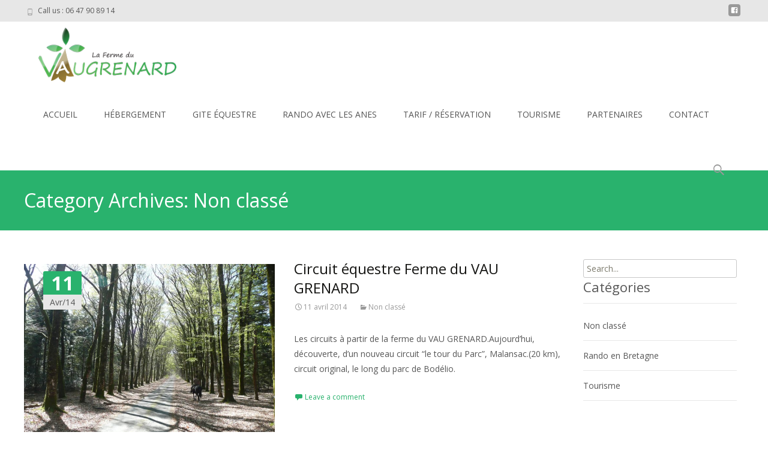

--- FILE ---
content_type: text/html; charset=UTF-8
request_url: https://gite-vaugrenard.fr/category/non-classe/
body_size: 11932
content:

<!DOCTYPE html>
<html lang="fr-FR">
<head>
	<meta charset="UTF-8">
	<meta name="viewport" content="width=device-width, initial-scale=1.0">

	 
	<link rel="profile" href="http://gmpg.org/xfn/11">
	<link rel="pingback" href="https://gite-vaugrenard.fr/xmlrpc.php">
	<title>Non classé &#8211; La ferme du vaugrenard</title>
<style type="text/css">			.heateorSssInstagramBackground{background:radial-gradient(circle at 30% 107%,#fdf497 0,#fdf497 5%,#fd5949 45%,#d6249f 60%,#285aeb 90%)}
											.heateor_sss_horizontal_sharing .heateorSssSharing,.heateor_sss_standard_follow_icons_container .heateorSssSharing{
							color: #fff;
						border-width: 0px;
			border-style: solid;
			border-color: transparent;
		}
				.heateor_sss_horizontal_sharing .heateorSssTCBackground{
			color:#666;
		}
				.heateor_sss_horizontal_sharing .heateorSssSharing:hover,.heateor_sss_standard_follow_icons_container .heateorSssSharing:hover{
						border-color: transparent;
		}
		.heateor_sss_vertical_sharing .heateorSssSharing,.heateor_sss_floating_follow_icons_container .heateorSssSharing{
							color: #fff;
						border-width: 0px;
			border-style: solid;
			border-color: transparent;
		}
				.heateor_sss_vertical_sharing .heateorSssTCBackground{
			color:#666;
		}
				.heateor_sss_vertical_sharing .heateorSssSharing:hover,.heateor_sss_floating_follow_icons_container .heateorSssSharing:hover{
						border-color: transparent;
		}
		
		@media screen and (max-width:783px) {.heateor_sss_vertical_sharing{display:none!important}}@media screen and (max-width:783px) {.heateor_sss_floating_follow_icons_container{display:none!important}}</style><link rel='dns-prefetch' href='//fonts.googleapis.com' />
<link rel='dns-prefetch' href='//s.w.org' />
<link href='https://fonts.gstatic.com' crossorigin rel='preconnect' />
<link rel="alternate" type="application/rss+xml" title="La ferme du vaugrenard &raquo; Flux" href="https://gite-vaugrenard.fr/feed/" />
<link rel="alternate" type="application/rss+xml" title="La ferme du vaugrenard &raquo; Flux des commentaires" href="https://gite-vaugrenard.fr/comments/feed/" />
<link rel="alternate" type="application/rss+xml" title="La ferme du vaugrenard &raquo; Flux de la catégorie Non classé" href="https://gite-vaugrenard.fr/category/non-classe/feed/" />
		<script type="text/javascript">
			window._wpemojiSettings = {"baseUrl":"https:\/\/s.w.org\/images\/core\/emoji\/13.0.1\/72x72\/","ext":".png","svgUrl":"https:\/\/s.w.org\/images\/core\/emoji\/13.0.1\/svg\/","svgExt":".svg","source":{"concatemoji":"https:\/\/gite-vaugrenard.fr\/wp-includes\/js\/wp-emoji-release.min.js?ver=5.6.16"}};
			!function(e,a,t){var n,r,o,i=a.createElement("canvas"),p=i.getContext&&i.getContext("2d");function s(e,t){var a=String.fromCharCode;p.clearRect(0,0,i.width,i.height),p.fillText(a.apply(this,e),0,0);e=i.toDataURL();return p.clearRect(0,0,i.width,i.height),p.fillText(a.apply(this,t),0,0),e===i.toDataURL()}function c(e){var t=a.createElement("script");t.src=e,t.defer=t.type="text/javascript",a.getElementsByTagName("head")[0].appendChild(t)}for(o=Array("flag","emoji"),t.supports={everything:!0,everythingExceptFlag:!0},r=0;r<o.length;r++)t.supports[o[r]]=function(e){if(!p||!p.fillText)return!1;switch(p.textBaseline="top",p.font="600 32px Arial",e){case"flag":return s([127987,65039,8205,9895,65039],[127987,65039,8203,9895,65039])?!1:!s([55356,56826,55356,56819],[55356,56826,8203,55356,56819])&&!s([55356,57332,56128,56423,56128,56418,56128,56421,56128,56430,56128,56423,56128,56447],[55356,57332,8203,56128,56423,8203,56128,56418,8203,56128,56421,8203,56128,56430,8203,56128,56423,8203,56128,56447]);case"emoji":return!s([55357,56424,8205,55356,57212],[55357,56424,8203,55356,57212])}return!1}(o[r]),t.supports.everything=t.supports.everything&&t.supports[o[r]],"flag"!==o[r]&&(t.supports.everythingExceptFlag=t.supports.everythingExceptFlag&&t.supports[o[r]]);t.supports.everythingExceptFlag=t.supports.everythingExceptFlag&&!t.supports.flag,t.DOMReady=!1,t.readyCallback=function(){t.DOMReady=!0},t.supports.everything||(n=function(){t.readyCallback()},a.addEventListener?(a.addEventListener("DOMContentLoaded",n,!1),e.addEventListener("load",n,!1)):(e.attachEvent("onload",n),a.attachEvent("onreadystatechange",function(){"complete"===a.readyState&&t.readyCallback()})),(n=t.source||{}).concatemoji?c(n.concatemoji):n.wpemoji&&n.twemoji&&(c(n.twemoji),c(n.wpemoji)))}(window,document,window._wpemojiSettings);
		</script>
		<style type="text/css">
img.wp-smiley,
img.emoji {
	display: inline !important;
	border: none !important;
	box-shadow: none !important;
	height: 1em !important;
	width: 1em !important;
	margin: 0 .07em !important;
	vertical-align: -0.1em !important;
	background: none !important;
	padding: 0 !important;
}
</style>
	<link rel='stylesheet' id='wp-block-library-css'  href='https://gite-vaugrenard.fr/wp-includes/css/dist/block-library/style.min.css?ver=5.6.16' type='text/css' media='all' />
<link rel='stylesheet' id='wp-block-library-theme-css'  href='https://gite-vaugrenard.fr/wp-includes/css/dist/block-library/theme.min.css?ver=5.6.16' type='text/css' media='all' />
<link rel='stylesheet' id='font-awesome-css'  href='https://gite-vaugrenard.fr/wp-content/plugins/elementor/assets/lib/font-awesome/css/font-awesome.min.css?ver=4.7.0' type='text/css' media='all' />
<link rel='stylesheet' id='owl-carousel-css'  href='https://gite-vaugrenard.fr/wp-content/plugins/templatesnext-toolkit/css/owl.carousel.css?ver=2.2.1' type='text/css' media='all' />
<link rel='stylesheet' id='owl-carousel-transitions-css'  href='https://gite-vaugrenard.fr/wp-content/plugins/templatesnext-toolkit/css/owl.transitions.css?ver=1.3.2' type='text/css' media='all' />
<link rel='stylesheet' id='colorbox-css'  href='https://gite-vaugrenard.fr/wp-content/plugins/templatesnext-toolkit/css/colorbox.css?ver=1.5.14' type='text/css' media='all' />
<link rel='stylesheet' id='animate-css'  href='https://gite-vaugrenard.fr/wp-content/plugins/templatesnext-toolkit/css/animate.css?ver=3.5.1' type='text/css' media='all' />
<link rel='stylesheet' id='tx-style-css'  href='https://gite-vaugrenard.fr/wp-content/plugins/templatesnext-toolkit/css/tx-style.css?ver=1.01' type='text/css' media='all' />
<link rel='stylesheet' id='genericons-css'  href='https://gite-vaugrenard.fr/wp-content/themes/i-max/fonts/genericons.css?ver=2.09' type='text/css' media='all' />
<link rel='stylesheet' id='side-menu-css'  href='https://gite-vaugrenard.fr/wp-content/themes/i-max/css/jquery.sidr.dark.css?ver=2014-01-12' type='text/css' media='all' />
<link rel='stylesheet' id='owl-carousel-theme-css'  href='https://gite-vaugrenard.fr/wp-content/themes/i-max/css/owl.theme.css?ver=2014-01-12' type='text/css' media='all' />
<link rel='stylesheet' id='chld_thm_cfg_parent-css'  href='https://gite-vaugrenard.fr/wp-content/themes/i-max/style.css?ver=5.6.16' type='text/css' media='all' />
<link rel='stylesheet' id='imax-fonts-css'  href='//fonts.googleapis.com/css?family=Open+Sans%3A300%2C400%2C700%2C300italic%2C400italic%2C700italic%7CRoboto%3A300%2C400%2C700&#038;subset=latin%2Clatin-ext' type='text/css' media='all' />
<link rel='stylesheet' id='imax-style-css'  href='https://gite-vaugrenard.fr/wp-content/themes/i-max-child/style.css?ver=2018-04-24' type='text/css' media='all' />
<link rel='stylesheet' id='imax-extra-stylesheet-css'  href='https://gite-vaugrenard.fr/wp-content/themes/i-max/css/extra-style.css?ver=2014-03-11' type='text/css' media='all' />
<link rel='stylesheet' id='responsive-menu-css'  href='https://gite-vaugrenard.fr/wp-content/themes/i-max/inc/responsive-menu/css/wprmenu.css?ver=1.01' type='text/css' media='all' />
<link rel='stylesheet' id='heateor_sss_frontend_css-css'  href='https://gite-vaugrenard.fr/wp-content/plugins/sassy-social-share/public/css/sassy-social-share-public.css?ver=3.3.16' type='text/css' media='all' />
<link rel='stylesheet' id='heateor_sss_sharing_default_svg-css'  href='https://gite-vaugrenard.fr/wp-content/plugins/sassy-social-share/admin/css/sassy-social-share-svg.css?ver=3.3.16' type='text/css' media='all' />
<script type='text/javascript' src='https://gite-vaugrenard.fr/wp-includes/js/jquery/jquery.min.js?ver=3.5.1' id='jquery-core-js'></script>
<script type='text/javascript' src='https://gite-vaugrenard.fr/wp-includes/js/jquery/jquery-migrate.min.js?ver=3.3.2' id='jquery-migrate-js'></script>
<link rel="https://api.w.org/" href="https://gite-vaugrenard.fr/wp-json/" /><link rel="alternate" type="application/json" href="https://gite-vaugrenard.fr/wp-json/wp/v2/categories/1" /><link rel="EditURI" type="application/rsd+xml" title="RSD" href="https://gite-vaugrenard.fr/xmlrpc.php?rsd" />
<link rel="wlwmanifest" type="application/wlwmanifest+xml" href="https://gite-vaugrenard.fr/wp-includes/wlwmanifest.xml" /> 
<meta name="generator" content="WordPress 5.6.16" />
        <script type="text/javascript">
            (function () {
                window.lae_fs = {can_use_premium_code: false};
            })();
        </script>
        
		<!-- GA Google Analytics @ https://m0n.co/ga -->
		<script>
			(function(i,s,o,g,r,a,m){i['GoogleAnalyticsObject']=r;i[r]=i[r]||function(){
			(i[r].q=i[r].q||[]).push(arguments)},i[r].l=1*new Date();a=s.createElement(o),
			m=s.getElementsByTagName(o)[0];a.async=1;a.src=g;m.parentNode.insertBefore(a,m)
			})(window,document,'script','https://www.google-analytics.com/analytics.js','ga');
			ga('create', 'UA-33956920-1', 'auto');
			ga('set', 'forceSSL', true);
			ga('send', 'pageview');
		</script>

	<script type="text/javascript">
(function(url){
	if(/(?:Chrome\/26\.0\.1410\.63 Safari\/537\.31|WordfenceTestMonBot)/.test(navigator.userAgent)){ return; }
	var addEvent = function(evt, handler) {
		if (window.addEventListener) {
			document.addEventListener(evt, handler, false);
		} else if (window.attachEvent) {
			document.attachEvent('on' + evt, handler);
		}
	};
	var removeEvent = function(evt, handler) {
		if (window.removeEventListener) {
			document.removeEventListener(evt, handler, false);
		} else if (window.detachEvent) {
			document.detachEvent('on' + evt, handler);
		}
	};
	var evts = 'contextmenu dblclick drag dragend dragenter dragleave dragover dragstart drop keydown keypress keyup mousedown mousemove mouseout mouseover mouseup mousewheel scroll'.split(' ');
	var logHuman = function() {
		if (window.wfLogHumanRan) { return; }
		window.wfLogHumanRan = true;
		var wfscr = document.createElement('script');
		wfscr.type = 'text/javascript';
		wfscr.async = true;
		wfscr.src = url + '&r=' + Math.random();
		(document.getElementsByTagName('head')[0]||document.getElementsByTagName('body')[0]).appendChild(wfscr);
		for (var i = 0; i < evts.length; i++) {
			removeEvent(evts[i], logHuman);
		}
	};
	for (var i = 0; i < evts.length; i++) {
		addEvent(evts[i], logHuman);
	}
})('//gite-vaugrenard.fr/?wordfence_lh=1&hid=C39F0E2D7C0AB7E0E1EF40CC475AEAD4');
</script><style type="text/css">
body {font-family: "Open Sans", Helvetica, sans-serif; font-size: 14pxpx; line-height: 1.8; color: #575757;}h1,h2,h3,h4,h5,h6,.comment-reply-title,.widget .widget-title, .entry-header h1.entry-title {font-family: Open Sans; font-weight: 300;}.themecolor {color: #29b26d;}.themebgcolor {background-color: #29b26d;}.themebordercolor {border-color: #29b26d;}.tx-slider .owl-pagination .owl-page > span { border-color: #29b26d;  }.tx-slider .owl-pagination .owl-page.active > span { background-color: #29b26d; }.tx-slider .owl-controls .owl-buttons .owl-next, .tx-slider .owl-controls .owl-buttons .owl-prev { background-color: #29b26d; }a,a:visited,.blog-columns .comments-link a:hover, .utilitybar.colored-bg .socialicons ul.social li a:hover .socico  {color: #29b26d;}input:focus,textarea:focus,.site-footer .widget-area .widget .wpcf7 .wpcf7-submit {border: 1px solid #29b26d;}button,input[type="submit"],input[type="button"],input[type="reset"],.tx-service.curved .tx-service-icon span,.tx-service.square .tx-service-icon span {background-color: #29b26d;}.nav-container .sub-menu,.nav-container .children {border-top: 2px solid #29b26d;}.ibanner,.da-dots span.da-dots-current,.tx-cta a.cta-button, .utilitybar.colored-bg {background-color: #29b26d;}#ft-post .entry-thumbnail:hover > .comments-link,.tx-folio-img .folio-links .folio-linkico,.tx-folio-img .folio-links .folio-zoomico {background-color: #29b26d;}.entry-header h1.entry-title a:hover,.entry-header > .entry-meta a:hover {color: #29b26d;}.featured-area div.entry-summary > p > a.moretag:hover {background-color: #29b26d;}.site-content div.entry-thumbnail .stickyonimg,.site-content div.entry-thumbnail .dateonimg,.site-content div.entry-nothumb .stickyonimg,.site-content div.entry-nothumb .dateonimg {background-color: #29b26d;}.entry-meta a,.entry-content a,.comment-content a,.entry-content a:visited {color: #29b26d;}.format-status .entry-content .page-links a,.format-gallery .entry-content .page-links a,.format-chat .entry-content .page-links a,.format-quote .entry-content .page-links a,.page-links a {background: #29b26d;border: 1px solid #29b26d;color: #ffffff;}.format-gallery .entry-content .page-links a:hover,.format-audio .entry-content .page-links a:hover,.format-status .entry-content .page-links a:hover,.format-video .entry-content .page-links a:hover,.format-chat .entry-content .page-links a:hover,.format-quote .entry-content .page-links a:hover,.page-links a:hover {color: #29b26d;}.iheader.front, .vslider_button {background-color: #29b26d;}.navigation a,.tx-post-row .tx-folio-title a:hover,.tx-blog .tx-blog-item h3.tx-post-title a:hover {color: #29b26d;}.paging-navigation div.navigation > ul > li a:hover,.paging-navigation div.navigation > ul > li.active > a {color: #29b26d;	border-color: #29b26d;}.comment-author .fn,.comment-author .url,.comment-reply-link,.comment-reply-login,.comment-body .reply a,.widget a:hover {color: #29b26d;}.widget_calendar a:hover {background-color: #29b26d;	color: #ffffff;	}.widget_calendar td#next a:hover,.widget_calendar td#prev a:hover {background-color: #29b26d;color: #ffffff;}.site-footer div.widget-area .widget a:hover {color: #29b26d;}.site-main div.widget-area .widget_calendar a:hover,.site-footer div.widget-area .widget_calendar a:hover {background-color: #29b26d;color: #ffffff;}.widget a:visited { color: #373737;}.widget a:hover,.entry-header h1.entry-title a:hover,.error404 .page-title:before,.tx-service-icon span i,.tx-post-comm:after {color: #29b26d;}.da-dots > span > span,.site-footer .widget-area .widget .wpcf7 .wpcf7-submit, .nx-preloader .nx-ispload {background-color: #29b26d;}.iheader,.format-status,.tx-service:hover .tx-service-icon span,.ibanner .da-slider .owl-item .da-link:hover {background-color: #29b26d;}.tx-cta {border-left: 6px solid #29b26d;}.paging-navigation #posts-nav > span:hover, .paging-navigation #posts-nav > a:hover, .paging-navigation #posts-nav > span.current, .paging-navigation #posts-nav > a.current, .paging-navigation div.navigation > ul > li a:hover, .paging-navigation div.navigation > ul > li > span.current, .paging-navigation div.navigation > ul > li.active > a {border: 1px solid #29b26d;color: #29b26d;}.entry-title a { color: #141412;}.tx-service-icon span { border: 2px solid #29b26d;}.utilitybar.colored-bg { border-bottom-color: #29b26d;}.nav-container .current_page_item > a,.nav-container .current_page_ancestor > a,.nav-container .current-menu-item > a,.nav-container .current-menu-ancestor > a,.nav-container li a:hover,.nav-container li:hover > a,.nav-container li a:hover,ul.nav-container ul a:hover,.nav-container ul ul a:hover {background-color: #29b26d; }.tx-service.curved .tx-service-icon span,.tx-service.square .tx-service-icon span {border: 6px solid #e7e7e7; width: 100px; height: 100px;}.tx-service.curved .tx-service-icon span i,.tx-service.square .tx-service-icon span i {color: #FFFFFF;}.tx-service.curved:hover .tx-service-icon span,.tx-service.square:hover .tx-service-icon span {background-color: #e7e7e7;}.tx-service.curved:hover .tx-service-icon span i,.tx-service.square:hover .tx-service-icon span i,.folio-style-gallery.tx-post-row .tx-portfolio-item .tx-folio-title a:hover {color: #29b26d;}.site .tx-slider .tx-slide-button a,.ibanner .da-slider .owl-item.active .da-link  { background-color: #29b26d; color: #FFF; }.site .tx-slider .tx-slide-button a:hover  { background-color: #373737; color: #FFF; }.ibanner .da-slider .owl-controls .owl-page span { border-color:#29b26d; }.ibanner .da-slider .owl-controls .owl-page.active span, .ibanner .da-slider .owl-controls.clickable .owl-page:hover span {  background-color: #29b26d; }.vslider_button, .vslider_button:visited, .ibanner.nxs-max18 .owl-item .nx-slider .da-img:before { background-color:#29b26d;}.ibanner .sldprev, .ibanner .da-slider .owl-prev, .ibanner .sldnext, .ibanner .da-slider .owl-next { 	background-color: #29b26d; }.colored-drop .nav-container ul ul a, .colored-drop ul.nav-container ul a, .colored-drop ul.nav-container ul, .colored-drop .nav-container ul ul {background-color: #29b26d;}.header-iconwrap .header-icons.woocart > a .cart-counts, .woocommerce ul.products li.product .button {background-color:#29b26d;}.header-icons.woocart .cartdrop.widget_shopping_cart.nx-animate { border-top-color:#29b26d;}.woocommerce ul.products li.product .onsale, .woocommerce span.onsale { background-color: #29b26d; color: #FFF; }.nx-nav-boxedicons .site-header .header-icons > a > span.genericon:before, ul.nav-menu > li.tx-heighlight:before, .woocommerce .nxowoo-box:hover a.button.add_to_cart_button {background-color: #29b26d}.woocommerce .star-rating::before, .woocommerce .star-rating span::before {color: #29b26d}</style>
		<style id="wprmenu_css" type="text/css" >
			/* apply appearance settings */
			.menu-toggle {
				display: none!important;
			}
			@media (max-width: 1069px) {
				.menu-toggle,
				#navbar  {
					display: none!important;
				}				
			}
			#wprmenu_bar {
				background: #2e2e2e;
			}
			#wprmenu_bar .menu_title, #wprmenu_bar .wprmenu_icon_menu {
				color: #F2F2F2;
			}
			#wprmenu_menu {
				background: #2E2E2E!important;
			}
			#wprmenu_menu.wprmenu_levels ul li {
				border-bottom:1px solid #131212;
				border-top:1px solid #0D0D0D;
			}
			#wprmenu_menu ul li a {
				color: #CFCFCF;
			}
			#wprmenu_menu ul li a:hover {
				color: #606060;
			}
			#wprmenu_menu.wprmenu_levels a.wprmenu_parent_item {
				border-left:1px solid #0D0D0D;
			}
			#wprmenu_menu .wprmenu_icon_par {
				color: #CFCFCF;
			}
			#wprmenu_menu .wprmenu_icon_par:hover {
				color: #606060;
			}
			#wprmenu_menu.wprmenu_levels ul li ul {
				border-top:1px solid #131212;
			}
			#wprmenu_bar .wprmenu_icon span {
				background: #FFFFFF;
			}
			
			#wprmenu_menu.left {
				width:80%;
				left: -80%;
			    right: auto;
			}
			#wprmenu_menu.right {
				width:80%;
			    right: -80%;
			    left: auto;
			}


			
						/* show the bar and hide othere navigation elements */
			@media only screen and (max-width: 1069px) {
				html { padding-top: 42px!important; }
				#wprmenu_bar { display: block!important; }
				div#wpadminbar { position: fixed; }
							}
		</style>
		<style type="text/css" id="custom-background-css">
body.custom-background { background-image: url("https://gite-vaugrenard.fr/wp-content/themes/i-max/images/default-bg.png"); background-position: left top; background-size: auto; background-repeat: repeat; background-attachment: scroll; }
</style>
	<link rel="icon" href="https://gite-vaugrenard.fr/wp-content/uploads/2015/05/cropped-logo2-500-transparent-32x32.png" sizes="32x32" />
<link rel="icon" href="https://gite-vaugrenard.fr/wp-content/uploads/2015/05/cropped-logo2-500-transparent-192x192.png" sizes="192x192" />
<link rel="apple-touch-icon" href="https://gite-vaugrenard.fr/wp-content/uploads/2015/05/cropped-logo2-500-transparent-180x180.png" />
<meta name="msapplication-TileImage" content="https://gite-vaugrenard.fr/wp-content/uploads/2015/05/cropped-logo2-500-transparent-270x270.png" />
		<style type="text/css" id="wp-custom-css">
			/****Couure mot*******/
.body{
word-break:keep-all!important;
-webkit-hyphens: none!important; 
-moz-hyphens: none!important; 
-ms-hyphens: none!important; 
hyphens: none!important;
}

.pre {
word-break:keep-all!important;
-webkit-hyphens: none!important; 
-moz-hyphens: none!important; 
-ms-hyphens: none!important; 
hyphens: none!important;
}

.entry-meta {
word-break:keep-all!important;
-webkit-hyphens: none!important; 
-moz-hyphens: none!important; 
-ms-hyphens: none!important; 
hyphens: none!important;
}

.entry-content {
word-break:keep-all!important;
-webkit-hyphens: none!important; 
-moz-hyphens: none!important; 
-ms-hyphens: none!important; 
hyphens: none!important;
}

.comment-author .fn {
word-break:keep-all!important;
-webkit-hyphens: none!important; 
-moz-hyphens: none!important; 
-ms-hyphens: none!important; 
hyphens: none!important;
}

.comment-list .reply {
word-break:keep-all!important;
-webkit-hyphens: none!important; 
-moz-hyphens: none!important; 
-ms-hyphens: none!important; 
hyphens: none!important;
}

.p {
word-break:keep-all!important;
-webkit-hyphens: none!important; 
-moz-hyphens: none!important; 
-ms-hyphens: none!important; 
hyphens: none!important;
}

.widget {
-webkit-hyphens: none!important; 
-moz-hyphens: none!important; 
-ms-hyphens: none!important; 
hyphens: none!important;
}

/*****Texte diapo Accueil*******/
.nx-slider-container {
    top:20%!important;
}

.nx-slider-container h2 {
    padding: 6px 12px!important;
    background-color: rgba(0,0,0,0.4)!important;
    width: auto;
    margin-bottom: 12px!important;
}


.nx-slider-container p {
    color: #FFF;
    background-color: rgba(0,0,0,0.3)!important;
    padding: 6px 12px!important;
    width: auto;
    max-width: 50%!important;
    margin-bottom: 32px!important;

}

/*****Entete*******/

.headerinnerwrap {
    max-width: 95%!important;
}

.site-header .home-link img {
    max-height: 120px!important;
    max-width: 230px!important;
}

.site-header.fixeddiv .home-link img {
    max-height: 60px!important;
    max-width: 280px;
    margin-top: 0px;
}



/********widget******/


.widget {
    padding: 0px 0px!important;
}

#colophon .widget {
    margin: 0px 20px!important;
}




		</style>
		<style id="kirki-inline-styles">.nav-container li a{font-size:14px;font-weight:400;}.footer-bg, .site-footer .sidebar-container{background-color:#383838;}.site-footer .widget-area .widget .widget-title{color:#FFFFFF;}.site-footer .widget-area .widget, .site-footer .widget-area .widget li{color:#bbbbbb;}.site-footer .widget-area .widget a{color:#dddddd;}.site-footer{background-color:#272727;}.site-footer .site-info, .site-footer .site-info a{color:#777777;}.go-top{visibility:visible;}/* cyrillic-ext */
@font-face {
  font-family: 'Open Sans';
  font-style: normal;
  font-weight: 300;
  font-stretch: normal;
  font-display: swap;
  src: url(https://gite-vaugrenard.fr/wp-content/fonts/open-sans/font) format('woff');
  unicode-range: U+0460-052F, U+1C80-1C8A, U+20B4, U+2DE0-2DFF, U+A640-A69F, U+FE2E-FE2F;
}
/* cyrillic */
@font-face {
  font-family: 'Open Sans';
  font-style: normal;
  font-weight: 300;
  font-stretch: normal;
  font-display: swap;
  src: url(https://gite-vaugrenard.fr/wp-content/fonts/open-sans/font) format('woff');
  unicode-range: U+0301, U+0400-045F, U+0490-0491, U+04B0-04B1, U+2116;
}
/* greek-ext */
@font-face {
  font-family: 'Open Sans';
  font-style: normal;
  font-weight: 300;
  font-stretch: normal;
  font-display: swap;
  src: url(https://gite-vaugrenard.fr/wp-content/fonts/open-sans/font) format('woff');
  unicode-range: U+1F00-1FFF;
}
/* greek */
@font-face {
  font-family: 'Open Sans';
  font-style: normal;
  font-weight: 300;
  font-stretch: normal;
  font-display: swap;
  src: url(https://gite-vaugrenard.fr/wp-content/fonts/open-sans/font) format('woff');
  unicode-range: U+0370-0377, U+037A-037F, U+0384-038A, U+038C, U+038E-03A1, U+03A3-03FF;
}
/* hebrew */
@font-face {
  font-family: 'Open Sans';
  font-style: normal;
  font-weight: 300;
  font-stretch: normal;
  font-display: swap;
  src: url(https://gite-vaugrenard.fr/wp-content/fonts/open-sans/font) format('woff');
  unicode-range: U+0307-0308, U+0590-05FF, U+200C-2010, U+20AA, U+25CC, U+FB1D-FB4F;
}
/* math */
@font-face {
  font-family: 'Open Sans';
  font-style: normal;
  font-weight: 300;
  font-stretch: normal;
  font-display: swap;
  src: url(https://gite-vaugrenard.fr/wp-content/fonts/open-sans/font) format('woff');
  unicode-range: U+0302-0303, U+0305, U+0307-0308, U+0310, U+0312, U+0315, U+031A, U+0326-0327, U+032C, U+032F-0330, U+0332-0333, U+0338, U+033A, U+0346, U+034D, U+0391-03A1, U+03A3-03A9, U+03B1-03C9, U+03D1, U+03D5-03D6, U+03F0-03F1, U+03F4-03F5, U+2016-2017, U+2034-2038, U+203C, U+2040, U+2043, U+2047, U+2050, U+2057, U+205F, U+2070-2071, U+2074-208E, U+2090-209C, U+20D0-20DC, U+20E1, U+20E5-20EF, U+2100-2112, U+2114-2115, U+2117-2121, U+2123-214F, U+2190, U+2192, U+2194-21AE, U+21B0-21E5, U+21F1-21F2, U+21F4-2211, U+2213-2214, U+2216-22FF, U+2308-230B, U+2310, U+2319, U+231C-2321, U+2336-237A, U+237C, U+2395, U+239B-23B7, U+23D0, U+23DC-23E1, U+2474-2475, U+25AF, U+25B3, U+25B7, U+25BD, U+25C1, U+25CA, U+25CC, U+25FB, U+266D-266F, U+27C0-27FF, U+2900-2AFF, U+2B0E-2B11, U+2B30-2B4C, U+2BFE, U+3030, U+FF5B, U+FF5D, U+1D400-1D7FF, U+1EE00-1EEFF;
}
/* symbols */
@font-face {
  font-family: 'Open Sans';
  font-style: normal;
  font-weight: 300;
  font-stretch: normal;
  font-display: swap;
  src: url(https://gite-vaugrenard.fr/wp-content/fonts/open-sans/font) format('woff');
  unicode-range: U+0001-000C, U+000E-001F, U+007F-009F, U+20DD-20E0, U+20E2-20E4, U+2150-218F, U+2190, U+2192, U+2194-2199, U+21AF, U+21E6-21F0, U+21F3, U+2218-2219, U+2299, U+22C4-22C6, U+2300-243F, U+2440-244A, U+2460-24FF, U+25A0-27BF, U+2800-28FF, U+2921-2922, U+2981, U+29BF, U+29EB, U+2B00-2BFF, U+4DC0-4DFF, U+FFF9-FFFB, U+10140-1018E, U+10190-1019C, U+101A0, U+101D0-101FD, U+102E0-102FB, U+10E60-10E7E, U+1D2C0-1D2D3, U+1D2E0-1D37F, U+1F000-1F0FF, U+1F100-1F1AD, U+1F1E6-1F1FF, U+1F30D-1F30F, U+1F315, U+1F31C, U+1F31E, U+1F320-1F32C, U+1F336, U+1F378, U+1F37D, U+1F382, U+1F393-1F39F, U+1F3A7-1F3A8, U+1F3AC-1F3AF, U+1F3C2, U+1F3C4-1F3C6, U+1F3CA-1F3CE, U+1F3D4-1F3E0, U+1F3ED, U+1F3F1-1F3F3, U+1F3F5-1F3F7, U+1F408, U+1F415, U+1F41F, U+1F426, U+1F43F, U+1F441-1F442, U+1F444, U+1F446-1F449, U+1F44C-1F44E, U+1F453, U+1F46A, U+1F47D, U+1F4A3, U+1F4B0, U+1F4B3, U+1F4B9, U+1F4BB, U+1F4BF, U+1F4C8-1F4CB, U+1F4D6, U+1F4DA, U+1F4DF, U+1F4E3-1F4E6, U+1F4EA-1F4ED, U+1F4F7, U+1F4F9-1F4FB, U+1F4FD-1F4FE, U+1F503, U+1F507-1F50B, U+1F50D, U+1F512-1F513, U+1F53E-1F54A, U+1F54F-1F5FA, U+1F610, U+1F650-1F67F, U+1F687, U+1F68D, U+1F691, U+1F694, U+1F698, U+1F6AD, U+1F6B2, U+1F6B9-1F6BA, U+1F6BC, U+1F6C6-1F6CF, U+1F6D3-1F6D7, U+1F6E0-1F6EA, U+1F6F0-1F6F3, U+1F6F7-1F6FC, U+1F700-1F7FF, U+1F800-1F80B, U+1F810-1F847, U+1F850-1F859, U+1F860-1F887, U+1F890-1F8AD, U+1F8B0-1F8BB, U+1F8C0-1F8C1, U+1F900-1F90B, U+1F93B, U+1F946, U+1F984, U+1F996, U+1F9E9, U+1FA00-1FA6F, U+1FA70-1FA7C, U+1FA80-1FA89, U+1FA8F-1FAC6, U+1FACE-1FADC, U+1FADF-1FAE9, U+1FAF0-1FAF8, U+1FB00-1FBFF;
}
/* vietnamese */
@font-face {
  font-family: 'Open Sans';
  font-style: normal;
  font-weight: 300;
  font-stretch: normal;
  font-display: swap;
  src: url(https://gite-vaugrenard.fr/wp-content/fonts/open-sans/font) format('woff');
  unicode-range: U+0102-0103, U+0110-0111, U+0128-0129, U+0168-0169, U+01A0-01A1, U+01AF-01B0, U+0300-0301, U+0303-0304, U+0308-0309, U+0323, U+0329, U+1EA0-1EF9, U+20AB;
}
/* latin-ext */
@font-face {
  font-family: 'Open Sans';
  font-style: normal;
  font-weight: 300;
  font-stretch: normal;
  font-display: swap;
  src: url(https://gite-vaugrenard.fr/wp-content/fonts/open-sans/font) format('woff');
  unicode-range: U+0100-02BA, U+02BD-02C5, U+02C7-02CC, U+02CE-02D7, U+02DD-02FF, U+0304, U+0308, U+0329, U+1D00-1DBF, U+1E00-1E9F, U+1EF2-1EFF, U+2020, U+20A0-20AB, U+20AD-20C0, U+2113, U+2C60-2C7F, U+A720-A7FF;
}
/* latin */
@font-face {
  font-family: 'Open Sans';
  font-style: normal;
  font-weight: 300;
  font-stretch: normal;
  font-display: swap;
  src: url(https://gite-vaugrenard.fr/wp-content/fonts/open-sans/font) format('woff');
  unicode-range: U+0000-00FF, U+0131, U+0152-0153, U+02BB-02BC, U+02C6, U+02DA, U+02DC, U+0304, U+0308, U+0329, U+2000-206F, U+20AC, U+2122, U+2191, U+2193, U+2212, U+2215, U+FEFF, U+FFFD;
}
/* cyrillic-ext */
@font-face {
  font-family: 'Open Sans';
  font-style: normal;
  font-weight: 400;
  font-stretch: normal;
  font-display: swap;
  src: url(https://gite-vaugrenard.fr/wp-content/fonts/open-sans/font) format('woff');
  unicode-range: U+0460-052F, U+1C80-1C8A, U+20B4, U+2DE0-2DFF, U+A640-A69F, U+FE2E-FE2F;
}
/* cyrillic */
@font-face {
  font-family: 'Open Sans';
  font-style: normal;
  font-weight: 400;
  font-stretch: normal;
  font-display: swap;
  src: url(https://gite-vaugrenard.fr/wp-content/fonts/open-sans/font) format('woff');
  unicode-range: U+0301, U+0400-045F, U+0490-0491, U+04B0-04B1, U+2116;
}
/* greek-ext */
@font-face {
  font-family: 'Open Sans';
  font-style: normal;
  font-weight: 400;
  font-stretch: normal;
  font-display: swap;
  src: url(https://gite-vaugrenard.fr/wp-content/fonts/open-sans/font) format('woff');
  unicode-range: U+1F00-1FFF;
}
/* greek */
@font-face {
  font-family: 'Open Sans';
  font-style: normal;
  font-weight: 400;
  font-stretch: normal;
  font-display: swap;
  src: url(https://gite-vaugrenard.fr/wp-content/fonts/open-sans/font) format('woff');
  unicode-range: U+0370-0377, U+037A-037F, U+0384-038A, U+038C, U+038E-03A1, U+03A3-03FF;
}
/* hebrew */
@font-face {
  font-family: 'Open Sans';
  font-style: normal;
  font-weight: 400;
  font-stretch: normal;
  font-display: swap;
  src: url(https://gite-vaugrenard.fr/wp-content/fonts/open-sans/font) format('woff');
  unicode-range: U+0307-0308, U+0590-05FF, U+200C-2010, U+20AA, U+25CC, U+FB1D-FB4F;
}
/* math */
@font-face {
  font-family: 'Open Sans';
  font-style: normal;
  font-weight: 400;
  font-stretch: normal;
  font-display: swap;
  src: url(https://gite-vaugrenard.fr/wp-content/fonts/open-sans/font) format('woff');
  unicode-range: U+0302-0303, U+0305, U+0307-0308, U+0310, U+0312, U+0315, U+031A, U+0326-0327, U+032C, U+032F-0330, U+0332-0333, U+0338, U+033A, U+0346, U+034D, U+0391-03A1, U+03A3-03A9, U+03B1-03C9, U+03D1, U+03D5-03D6, U+03F0-03F1, U+03F4-03F5, U+2016-2017, U+2034-2038, U+203C, U+2040, U+2043, U+2047, U+2050, U+2057, U+205F, U+2070-2071, U+2074-208E, U+2090-209C, U+20D0-20DC, U+20E1, U+20E5-20EF, U+2100-2112, U+2114-2115, U+2117-2121, U+2123-214F, U+2190, U+2192, U+2194-21AE, U+21B0-21E5, U+21F1-21F2, U+21F4-2211, U+2213-2214, U+2216-22FF, U+2308-230B, U+2310, U+2319, U+231C-2321, U+2336-237A, U+237C, U+2395, U+239B-23B7, U+23D0, U+23DC-23E1, U+2474-2475, U+25AF, U+25B3, U+25B7, U+25BD, U+25C1, U+25CA, U+25CC, U+25FB, U+266D-266F, U+27C0-27FF, U+2900-2AFF, U+2B0E-2B11, U+2B30-2B4C, U+2BFE, U+3030, U+FF5B, U+FF5D, U+1D400-1D7FF, U+1EE00-1EEFF;
}
/* symbols */
@font-face {
  font-family: 'Open Sans';
  font-style: normal;
  font-weight: 400;
  font-stretch: normal;
  font-display: swap;
  src: url(https://gite-vaugrenard.fr/wp-content/fonts/open-sans/font) format('woff');
  unicode-range: U+0001-000C, U+000E-001F, U+007F-009F, U+20DD-20E0, U+20E2-20E4, U+2150-218F, U+2190, U+2192, U+2194-2199, U+21AF, U+21E6-21F0, U+21F3, U+2218-2219, U+2299, U+22C4-22C6, U+2300-243F, U+2440-244A, U+2460-24FF, U+25A0-27BF, U+2800-28FF, U+2921-2922, U+2981, U+29BF, U+29EB, U+2B00-2BFF, U+4DC0-4DFF, U+FFF9-FFFB, U+10140-1018E, U+10190-1019C, U+101A0, U+101D0-101FD, U+102E0-102FB, U+10E60-10E7E, U+1D2C0-1D2D3, U+1D2E0-1D37F, U+1F000-1F0FF, U+1F100-1F1AD, U+1F1E6-1F1FF, U+1F30D-1F30F, U+1F315, U+1F31C, U+1F31E, U+1F320-1F32C, U+1F336, U+1F378, U+1F37D, U+1F382, U+1F393-1F39F, U+1F3A7-1F3A8, U+1F3AC-1F3AF, U+1F3C2, U+1F3C4-1F3C6, U+1F3CA-1F3CE, U+1F3D4-1F3E0, U+1F3ED, U+1F3F1-1F3F3, U+1F3F5-1F3F7, U+1F408, U+1F415, U+1F41F, U+1F426, U+1F43F, U+1F441-1F442, U+1F444, U+1F446-1F449, U+1F44C-1F44E, U+1F453, U+1F46A, U+1F47D, U+1F4A3, U+1F4B0, U+1F4B3, U+1F4B9, U+1F4BB, U+1F4BF, U+1F4C8-1F4CB, U+1F4D6, U+1F4DA, U+1F4DF, U+1F4E3-1F4E6, U+1F4EA-1F4ED, U+1F4F7, U+1F4F9-1F4FB, U+1F4FD-1F4FE, U+1F503, U+1F507-1F50B, U+1F50D, U+1F512-1F513, U+1F53E-1F54A, U+1F54F-1F5FA, U+1F610, U+1F650-1F67F, U+1F687, U+1F68D, U+1F691, U+1F694, U+1F698, U+1F6AD, U+1F6B2, U+1F6B9-1F6BA, U+1F6BC, U+1F6C6-1F6CF, U+1F6D3-1F6D7, U+1F6E0-1F6EA, U+1F6F0-1F6F3, U+1F6F7-1F6FC, U+1F700-1F7FF, U+1F800-1F80B, U+1F810-1F847, U+1F850-1F859, U+1F860-1F887, U+1F890-1F8AD, U+1F8B0-1F8BB, U+1F8C0-1F8C1, U+1F900-1F90B, U+1F93B, U+1F946, U+1F984, U+1F996, U+1F9E9, U+1FA00-1FA6F, U+1FA70-1FA7C, U+1FA80-1FA89, U+1FA8F-1FAC6, U+1FACE-1FADC, U+1FADF-1FAE9, U+1FAF0-1FAF8, U+1FB00-1FBFF;
}
/* vietnamese */
@font-face {
  font-family: 'Open Sans';
  font-style: normal;
  font-weight: 400;
  font-stretch: normal;
  font-display: swap;
  src: url(https://gite-vaugrenard.fr/wp-content/fonts/open-sans/font) format('woff');
  unicode-range: U+0102-0103, U+0110-0111, U+0128-0129, U+0168-0169, U+01A0-01A1, U+01AF-01B0, U+0300-0301, U+0303-0304, U+0308-0309, U+0323, U+0329, U+1EA0-1EF9, U+20AB;
}
/* latin-ext */
@font-face {
  font-family: 'Open Sans';
  font-style: normal;
  font-weight: 400;
  font-stretch: normal;
  font-display: swap;
  src: url(https://gite-vaugrenard.fr/wp-content/fonts/open-sans/font) format('woff');
  unicode-range: U+0100-02BA, U+02BD-02C5, U+02C7-02CC, U+02CE-02D7, U+02DD-02FF, U+0304, U+0308, U+0329, U+1D00-1DBF, U+1E00-1E9F, U+1EF2-1EFF, U+2020, U+20A0-20AB, U+20AD-20C0, U+2113, U+2C60-2C7F, U+A720-A7FF;
}
/* latin */
@font-face {
  font-family: 'Open Sans';
  font-style: normal;
  font-weight: 400;
  font-stretch: normal;
  font-display: swap;
  src: url(https://gite-vaugrenard.fr/wp-content/fonts/open-sans/font) format('woff');
  unicode-range: U+0000-00FF, U+0131, U+0152-0153, U+02BB-02BC, U+02C6, U+02DA, U+02DC, U+0304, U+0308, U+0329, U+2000-206F, U+20AC, U+2122, U+2191, U+2193, U+2212, U+2215, U+FEFF, U+FFFD;
}</style></head>
<body class="archive category category-non-classe category-1 custom-background wp-embed-responsive nx-wide onecol-blog single-author sidebar nx-no-search nx-nav-uppercase elementor-default elementor-kit-1164" style="  ">
	<div id="page" class="hfeed site">
    	
            	<div id="utilitybar" class="utilitybar">
        	<div class="ubarinnerwrap">
                <div class="socialicons">
                    <ul class="social"><li><a href="https://www.facebook.com/pages/Chambres-dh%C3%B4tes-du-Vau-Grenard/491250084252602" title="facebook" target="_blank"><i class="genericon socico genericon-facebook"></i></a></li></ul>                </div>
                                <div class="topphone">
                    <i class="topbarico genericon genericon-phone"></i>
                    Call us :  06 47 90 89 14                </div>
                                
                                
            </div> 
        </div>
                
        <div class="headerwrap">
            <header id="masthead" class="site-header" role="banner">
         		<div class="headerinnerwrap">
					                        <a class="home-link" href="https://gite-vaugrenard.fr/" title="La ferme du vaugrenard" rel="home">
                            <span><img src="https://gite-vaugrenard.fr/wp-content/uploads/2015/05/logo2-500-transparent-1.png" alt="La ferme du vaugrenard" /></span>
                        </a>
                    	
        
                    <div id="navbar" class="navbar">
                        <nav id="site-navigation" class="navigation main-navigation" role="navigation">
                            <h3 class="menu-toggle">Menu</h3>
                            <a class="screen-reader-text skip-link" href="#content" title="Skip to content">Skip to content</a>
                            <div class="nav-container"><ul id="menu-menu-principal" class="nav-menu"><li id="menu-item-552" class="menu-item menu-item-type-custom menu-item-object-custom menu-item-home menu-item-552"><a href="https://gite-vaugrenard.fr/">Accueil</a></li>
<li id="menu-item-558" class="menu-item menu-item-type-post_type menu-item-object-page menu-item-has-children menu-item-558"><a href="https://gite-vaugrenard.fr/hebergement-gite-ferme-vaugrenard/">Hébergement</a>
<ul class="sub-menu">
	<li id="menu-item-560" class="menu-item menu-item-type-post_type menu-item-object-page menu-item-560"><a href="https://gite-vaugrenard.fr/chambres-gite-bretagne-ferme/">Chambres</a></li>
	<li id="menu-item-569" class="menu-item menu-item-type-post_type menu-item-object-page menu-item-569"><a href="https://gite-vaugrenard.fr/salle-cuisine-gite-bretagne-morbihan/">Salle et coin cuisine</a></li>
	<li id="menu-item-559" class="menu-item menu-item-type-post_type menu-item-object-page menu-item-559"><a href="https://gite-vaugrenard.fr/exterieur-gite-bretagne-ferme-vaugrenard/">Jardin et Terrasses</a></li>
</ul>
</li>
<li id="menu-item-557" class="menu-item menu-item-type-post_type menu-item-object-page menu-item-557"><a href="https://gite-vaugrenard.fr/gite-equestre-bretagne-morbihan/">Gite équestre</a></li>
<li id="menu-item-566" class="menu-item menu-item-type-post_type menu-item-object-page menu-item-566"><a href="https://gite-vaugrenard.fr/randonnees-anes-bretagne/">Rando avec les anes</a></li>
<li id="menu-item-568" class="menu-item menu-item-type-post_type menu-item-object-page menu-item-has-children menu-item-568"><a href="https://gite-vaugrenard.fr/reservation-gite-bretagne-morbihan/">Tarif / Réservation</a>
<ul class="sub-menu">
	<li id="menu-item-571" class="menu-item menu-item-type-post_type menu-item-object-page menu-item-571"><a href="https://gite-vaugrenard.fr/tarif-reservation-gite-bretagne/">Tarifs</a></li>
	<li id="menu-item-563" class="menu-item menu-item-type-post_type menu-item-object-page menu-item-563"><a href="https://gite-vaugrenard.fr/formules-location-gite-bretagne/">Nos formules</a></li>
</ul>
</li>
<li id="menu-item-572" class="menu-item menu-item-type-post_type menu-item-object-page menu-item-has-children menu-item-572"><a href="https://gite-vaugrenard.fr/tourisme-bretagne-morbihan/">Tourisme</a>
<ul class="sub-menu">
	<li id="menu-item-555" class="menu-item menu-item-type-post_type menu-item-object-page menu-item-555"><a href="https://gite-vaugrenard.fr/cites-caracteres-bretagne-rochefort-en-terre/">Cités de caractères</a></li>
	<li id="menu-item-562" class="menu-item menu-item-type-post_type menu-item-object-page menu-item-562"><a href="https://gite-vaugrenard.fr/musees-chateaux-megalithes-bretagne/">Musées – Châteaux – Mégalithes</a></li>
	<li id="menu-item-570" class="menu-item menu-item-type-post_type menu-item-object-page menu-item-570"><a href="https://gite-vaugrenard.fr/tourisme-sport-loisirs-bretagne/">Sport et loisirs</a></li>
	<li id="menu-item-567" class="menu-item menu-item-type-post_type menu-item-object-page menu-item-567"><a href="https://gite-vaugrenard.fr/tourisme-randonnees-bretagne-morbihan/">Randonnées</a></li>
</ul>
</li>
<li id="menu-item-565" class="menu-item menu-item-type-post_type menu-item-object-page menu-item-565"><a href="https://gite-vaugrenard.fr/partenaires-gite-vaugrenard-morbihan/">Partenaires</a></li>
<li id="menu-item-556" class="menu-item menu-item-type-post_type menu-item-object-page menu-item-556"><a href="https://gite-vaugrenard.fr/contact-gite-morbihan-ferme-vaugrenard/">Contact</a></li>
</ul></div>							
                        </nav><!-- #site-navigation -->
                        <div class="topsearch">
                            <form role="search" method="get" class="search-form" action="https://gite-vaugrenard.fr/">
	<label>
		<span class="screen-reader-text">Search for:</span>
		<input type="search" class="search-field" placeholder="Search..." value="" name="s" title="Search for:" />
	</label>
    	
    <input type="submit" class="search-submit" value="Search" />
</form>                        </div>
                    </div><!-- #navbar -->
                    <div class="clear"></div>
                </div>
            </header><!-- #masthead -->
        </div>
        
        <!-- #Banner -->
        			
			<div class="iheader" style="">
				<div class="titlebar">
					
					<h1 class="entry-title">Category Archives: Non classé</h1>					               
					
				</div>
			</div>
			
					<div id="main" class="site-main">


	<div id="primary" class="content-area">
		<div id="content" class="site-content" role="main">

					<header class="archive-header">
							</header><!-- .archive-header -->

										
    <article id="post-80" class="post-80 post type-post status-publish format-standard has-post-thumbnail hentry category-non-classe">
    
    	<div class="meta-img">
		            <div class="entry-thumbnail">
            	                    <div class="dateonimg">
                        <span class="pdate">11</span><span class="pmonth">Avr/14</span>
                    </div>
                                <img width="360" height="270" src="https://gite-vaugrenard.fr/wp-content/uploads/2015/02/rando-cheval-allee-remarquable-malansac.jpg" class="attachment-post-thumbnail size-post-thumbnail wp-post-image" alt="" loading="lazy" srcset="https://gite-vaugrenard.fr/wp-content/uploads/2015/02/rando-cheval-allee-remarquable-malansac.jpg 2048w, https://gite-vaugrenard.fr/wp-content/uploads/2015/02/rando-cheval-allee-remarquable-malansac-300x225.jpg 300w, https://gite-vaugrenard.fr/wp-content/uploads/2015/02/rando-cheval-allee-remarquable-malansac-768x576.jpg 768w, https://gite-vaugrenard.fr/wp-content/uploads/2015/02/rando-cheval-allee-remarquable-malansac-1024x768.jpg 1024w" sizes="(max-width: 360px) 100vw, 360px" />            </div>
                </div>
        
        <div class="post-mainpart">    
            <header class="entry-header">
                                <h1 class="entry-title">
                    <a href="https://gite-vaugrenard.fr/2014/04/11/circuit-equestre-ferme-du-vau-grenard/" rel="bookmark">Circuit équestre Ferme du VAU GRENARD</a>
                </h1>
                        
                <div class="entry-meta">
                    <span class="date"><a href="https://gite-vaugrenard.fr/2014/04/11/circuit-equestre-ferme-du-vau-grenard/" title="Permalink to Circuit équestre Ferme du VAU GRENARD" rel="bookmark"><time class="entry-date" datetime="2014-04-11T21:20:11+02:00">11 avril 2014</time></a></span><span class="categories-links"><a href="https://gite-vaugrenard.fr/category/non-classe/" rel="category tag">Non classé</a></span><span class="author vcard"><a class="url fn n" href="https://gite-vaugrenard.fr/author/elodie/" title="View all posts by elodie" rel="author">elodie</a></span>                                    </div><!-- .entry-meta -->
            </header><!-- .entry-header -->
        
                        <div class="entry-summary">
                <p>Les circuits à partir de la ferme du VAU GRENARD.Aujourd&#8217;hui, découverte, d&#8217;un nouveau circuit &#8220;le tour du Parc&#8221;, Malansac.(20 km), circuit original, le long du parc de Bodélio.</p>
            </div><!-- .entry-summary -->
                    
            <footer class="entry-meta">
                                    <div class="comments-link">
                        <a href="https://gite-vaugrenard.fr/2014/04/11/circuit-equestre-ferme-du-vau-grenard/#respond"><span class="leave-reply">Leave a comment</span></a>                    </div><!-- .comments-link -->
                        
                            </footer><!-- .entry-meta -->
        </div>
    </article><!-- #post -->    

        

			
			
		
		</div><!-- #content -->
        	<div id="tertiary" class="sidebar-container" role="complementary">
		<div class="sidebar-inner">
			<div class="widget-area" id="sidebar-widgets">
				<aside id="search-2" class="widget widget_search"><form role="search" method="get" class="search-form" action="https://gite-vaugrenard.fr/">
	<label>
		<span class="screen-reader-text">Search for:</span>
		<input type="search" class="search-field" placeholder="Search..." value="" name="s" title="Search for:" />
	</label>
    	
    <input type="submit" class="search-submit" value="Search" />
</form></aside><aside id="categories-2" class="widget widget_categories"><h3 class="widget-title">Catégories</h3>
			<ul>
					<li class="cat-item cat-item-1 current-cat"><a aria-current="page" href="https://gite-vaugrenard.fr/category/non-classe/">Non classé</a>
</li>
	<li class="cat-item cat-item-2"><a href="https://gite-vaugrenard.fr/category/rando-equestre/">Rando en Bretagne</a>
</li>
	<li class="cat-item cat-item-5"><a href="https://gite-vaugrenard.fr/category/tourisme/">Tourisme</a>
</li>
			</ul>

			</aside>			</div><!-- .widget-area -->
		</div><!-- .sidebar-inner -->
	</div><!-- #tertiary -->
	</div><!-- #primary -->



		</div><!-- #main -->
		<footer id="colophon" class="site-footer" role="contentinfo">
        	<div class="footer-bg clearfix">
                <div class="widget-wrap">
                    	<div id="secondary" class="sidebar-container" role="complementary">
		<div class="widget-area" id="footer-widgets">
			<aside id="text-2" class="widget widget_text"><h3 class="widget-title">LA FERME DU VAUGRENARD</h3>			<div class="textwidget"><p><strong>La ferme du Vau Grenard<br /></strong>Silvaine et Alain LE DOUARON<br />Le Vaugrenard &#8211; 56220 Saint-Gravé</p>
</div>
		</aside><aside id="text-3" class="widget widget_text"><h3 class="widget-title">Nous rejoindre</h3>			<div class="textwidget"><p><a href="https://www.facebook.com/chambreshotesvaugrenard/" target="_blank" rel="noopener noreferrer"><img loading="lazy" class="alignnone wp-image-240" src="https://gite-vaugrenard.fr/wp-content/uploads/2016/09/1474825995_facebook_icon.png" alt="1474825995_facebook_icon" width="40" height="40" srcset="https://gite-vaugrenard.fr/wp-content/uploads/2016/09/1474825995_facebook_icon.png 128w, https://gite-vaugrenard.fr/wp-content/uploads/2016/09/1474825995_facebook_icon-100x100.png 100w" sizes="(max-width: 40px) 100vw, 40px" /></a> <a href="https://www.google.com/maps/place/La+Ferme+du+Vau-Grenard/@47.706245,-2.284126,10z/data=!4m7!3m6!1s0x0:0xce8247e0bb25b65e!5m1!1s2018-08-28!8m2!3d47.706245!4d-2.284126?hl=fr-FR" target="_blank" rel="noopener"><img loading="lazy" class="alignnone wp-image-241" src="https://gite-vaugrenard.fr/wp-content/uploads/2016/09/1474826001_google_plus_icon.png" alt="1474826001_google_plus_icon" width="40" height="40" srcset="https://gite-vaugrenard.fr/wp-content/uploads/2016/09/1474826001_google_plus_icon.png 128w, https://gite-vaugrenard.fr/wp-content/uploads/2016/09/1474826001_google_plus_icon-100x100.png 100w" sizes="(max-width: 40px) 100vw, 40px" /></a></p>
</div>
		</aside><aside id="text-4" class="widget widget_text"><h3 class="widget-title">Un séjour en Bretagne ?</h3>			<div class="textwidget"><p><a href="https://gite-vaugrenard.fr/reservation-gite-bretagne-morbihan/">Réserver maintenant !</a></p>
</div>
		</aside>		</div><!-- .widget-area -->
	</div><!-- #secondary -->
                </div>
			</div>
			<div class="site-info">
                <div class="copyright">
                	Copyright &copy;  La ferme du vaugrenard                </div>            
            	<div class="credit-info">
				
			                    
                    <a href="http://gite-vaugrenard.fr/v2/wp/mentions-legales">Mentions légales</a>
                </div>

			</div><!-- .site-info -->
		</footer><!-- #colophon -->
	</div><!-- #page -->

	<script type='text/javascript' src='https://gite-vaugrenard.fr/wp-includes/js/imagesloaded.min.js?ver=4.1.4' id='imagesloaded-js'></script>
<script type='text/javascript' src='https://gite-vaugrenard.fr/wp-includes/js/masonry.min.js?ver=4.2.2' id='masonry-js'></script>
<script type='text/javascript' src='https://gite-vaugrenard.fr/wp-includes/js/jquery/jquery.masonry.min.js?ver=3.1.2b' id='jquery-masonry-js'></script>
<script type='text/javascript' src='https://gite-vaugrenard.fr/wp-content/plugins/templatesnext-toolkit/js/owl.carousel.min.js?ver=1.3.2' id='owl-carousel-js'></script>
<script type='text/javascript' src='https://gite-vaugrenard.fr/wp-content/plugins/templatesnext-toolkit/js/jquery.colorbox-min.js?ver=1.5.14' id='colorbox-js'></script>
<script type='text/javascript' src='https://gite-vaugrenard.fr/wp-content/plugins/templatesnext-toolkit/js/jquery.inview.min.js?ver=1.0.0' id='inview-js'></script>
<script type='text/javascript' src='https://gite-vaugrenard.fr/wp-content/plugins/templatesnext-toolkit/js/tx-script.js?ver=2013-07-18' id='tx-script-js'></script>
<script type='text/javascript' src='https://gite-vaugrenard.fr/wp-content/themes/i-max/js/waypoints.min.js?ver=2014-01-13' id='imax-waypoint-js'></script>
<script type='text/javascript' src='https://gite-vaugrenard.fr/wp-content/themes/i-max/js/jquery.sidr.min.js?ver=2014-01-13' id='imax-sidr-js'></script>
<script type='text/javascript' src='https://gite-vaugrenard.fr/wp-content/themes/i-max/js/functions.js?ver=2018-04-24' id='imax-script-js'></script>
<script type='text/javascript' src='https://gite-vaugrenard.fr/wp-content/themes/i-max/inc/responsive-menu/js/jquery.transit.min.js?ver=2017-03-16' id='jquery.transit-js'></script>
<script type='text/javascript' src='https://gite-vaugrenard.fr/wp-content/themes/i-max/inc/responsive-menu/js/jquery.sidr.js?ver=2017-03-16' id='sidr-js'></script>
<script type='text/javascript' id='wprmenu.js-js-extra'>
/* <![CDATA[ */
var wprmenu = {"zooming":"yes","from_width":"1069","swipe":"yes"};
/* ]]> */
</script>
<script type='text/javascript' src='https://gite-vaugrenard.fr/wp-content/themes/i-max/inc/responsive-menu/js/wprmenu.js?ver=2017-03-16' id='wprmenu.js-js'></script>
<script type='text/javascript' id='heateor_sss_sharing_js-js-before'>
function heateorSssLoadEvent(e) {var t=window.onload;if (typeof window.onload!="function") {window.onload=e}else{window.onload=function() {t();e()}}};	var heateorSssSharingAjaxUrl = 'https://gite-vaugrenard.fr/wp-admin/admin-ajax.php', heateorSssCloseIconPath = 'https://gite-vaugrenard.fr/wp-content/plugins/sassy-social-share/public/../images/close.png', heateorSssPluginIconPath = 'https://gite-vaugrenard.fr/wp-content/plugins/sassy-social-share/public/../images/logo.png', heateorSssHorizontalSharingCountEnable = 0, heateorSssVerticalSharingCountEnable = 0, heateorSssSharingOffset = -10; var heateorSssMobileStickySharingEnabled = 0;var heateorSssCopyLinkMessage = "Lien copié.";var heateorSssUrlCountFetched = [], heateorSssSharesText = 'Partages', heateorSssShareText = 'Partage';function heateorSssPopup(e) {window.open(e,"popUpWindow","height=400,width=600,left=400,top=100,resizable,scrollbars,toolbar=0,personalbar=0,menubar=no,location=no,directories=no,status")};var heateorSssWhatsappShareAPI = "web";
</script>
<script type='text/javascript' src='https://gite-vaugrenard.fr/wp-content/plugins/sassy-social-share/public/js/sassy-social-share-public.js?ver=3.3.16' id='heateor_sss_sharing_js-js'></script>
<script type='text/javascript' src='https://gite-vaugrenard.fr/wp-includes/js/wp-embed.min.js?ver=5.6.16' id='wp-embed-js'></script>
		<div id="wprmenu_bar" class="wprmenu_bar">
        	<div class="wprmenu-inner">
                <div class="wprmenu_icon">
                    <span class="wprmenu_ic_1"></span>
                    <span class="wprmenu_ic_2"></span>
                    <span class="wprmenu_ic_3"></span>
                </div>
                <div class="menu_title">
                    MENU                </div>
            </div>
		</div>

		<div id="wprmenu_menu" class="wprmenu_levels top wprmenu_custom_icons">
						<ul id="wprmenu_menu_ul">
				<li class="menu-item menu-item-type-custom menu-item-object-custom menu-item-home menu-item-552"><a href="https://gite-vaugrenard.fr/">Accueil</a></li>
<li class="menu-item menu-item-type-post_type menu-item-object-page menu-item-has-children menu-item-558"><a href="https://gite-vaugrenard.fr/hebergement-gite-ferme-vaugrenard/">Hébergement</a>
<ul class="sub-menu">
	<li class="menu-item menu-item-type-post_type menu-item-object-page menu-item-560"><a href="https://gite-vaugrenard.fr/chambres-gite-bretagne-ferme/">Chambres</a></li>
	<li class="menu-item menu-item-type-post_type menu-item-object-page menu-item-569"><a href="https://gite-vaugrenard.fr/salle-cuisine-gite-bretagne-morbihan/">Salle et coin cuisine</a></li>
	<li class="menu-item menu-item-type-post_type menu-item-object-page menu-item-559"><a href="https://gite-vaugrenard.fr/exterieur-gite-bretagne-ferme-vaugrenard/">Jardin et Terrasses</a></li>
</ul>
</li>
<li class="menu-item menu-item-type-post_type menu-item-object-page menu-item-557"><a href="https://gite-vaugrenard.fr/gite-equestre-bretagne-morbihan/">Gite équestre</a></li>
<li class="menu-item menu-item-type-post_type menu-item-object-page menu-item-566"><a href="https://gite-vaugrenard.fr/randonnees-anes-bretagne/">Rando avec les anes</a></li>
<li class="menu-item menu-item-type-post_type menu-item-object-page menu-item-has-children menu-item-568"><a href="https://gite-vaugrenard.fr/reservation-gite-bretagne-morbihan/">Tarif / Réservation</a>
<ul class="sub-menu">
	<li class="menu-item menu-item-type-post_type menu-item-object-page menu-item-571"><a href="https://gite-vaugrenard.fr/tarif-reservation-gite-bretagne/">Tarifs</a></li>
	<li class="menu-item menu-item-type-post_type menu-item-object-page menu-item-563"><a href="https://gite-vaugrenard.fr/formules-location-gite-bretagne/">Nos formules</a></li>
</ul>
</li>
<li class="menu-item menu-item-type-post_type menu-item-object-page menu-item-has-children menu-item-572"><a href="https://gite-vaugrenard.fr/tourisme-bretagne-morbihan/">Tourisme</a>
<ul class="sub-menu">
	<li class="menu-item menu-item-type-post_type menu-item-object-page menu-item-555"><a href="https://gite-vaugrenard.fr/cites-caracteres-bretagne-rochefort-en-terre/">Cités de caractères</a></li>
	<li class="menu-item menu-item-type-post_type menu-item-object-page menu-item-562"><a href="https://gite-vaugrenard.fr/musees-chateaux-megalithes-bretagne/">Musées – Châteaux – Mégalithes</a></li>
	<li class="menu-item menu-item-type-post_type menu-item-object-page menu-item-570"><a href="https://gite-vaugrenard.fr/tourisme-sport-loisirs-bretagne/">Sport et loisirs</a></li>
	<li class="menu-item menu-item-type-post_type menu-item-object-page menu-item-567"><a href="https://gite-vaugrenard.fr/tourisme-randonnees-bretagne-morbihan/">Randonnées</a></li>
</ul>
</li>
<li class="menu-item menu-item-type-post_type menu-item-object-page menu-item-565"><a href="https://gite-vaugrenard.fr/partenaires-gite-vaugrenard-morbihan/">Partenaires</a></li>
<li class="menu-item menu-item-type-post_type menu-item-object-page menu-item-556"><a href="https://gite-vaugrenard.fr/contact-gite-morbihan-ferme-vaugrenard/">Contact</a></li>
			</ul>
			 
			<div class="wpr_search">
				<form role="search" method="get" class="wpr-search-form" action="https://gite-vaugrenard.fr"><label><input type="search" class="wpr-search-field" placeholder=" Search..." value="" name="s" title="Search for:"></label></form>			</div>
					</div>
		</body>
</html>

--- FILE ---
content_type: text/css
request_url: https://gite-vaugrenard.fr/wp-content/themes/i-max-child/style.css?ver=2018-04-24
body_size: 707
content:
/*
Theme Name: i-max Child
Theme URI: http://www.templatesnext.org/imax/
Template: i-max
Author: templatesnext team
Author URI: http://templatesnext.org/
Description: i-max is a responsive, retina ready multipurpose WordPress theme for business, portfolio, personal or blogs. i-max is packed with many premium features like boxed/wide layout, unlimited color, custom background, multiple blog layout, social media links, custom slider and much more. i-max also comes with a plugin “TemplatesNext Toolkit” to give you power to create your own layout using rows and columns, services, multiple style of portfolio, custom blog/post/news layout, testimonial, call to act etc. it also lets you add custom recent post listing, carousel and portfolio carousels. Video tutorials available at : http://templatesnext.org/imax/?page_id=659 and https://www.youtube.com/watch?v=b0cqdFTwmm8
Tags: One-Column,Two-Columns,Right-Sidebar,Custom-Colors,Custom-Menu,Featured-Image-Header,Featured-Images,Flexible-Header,Full-Width-Template,Microformats,Post-Formats,Sticky-Post,Theme-Options,Threaded-Comments,Translation-Ready,Holiday
Version: 1.1.7.1474404629
Updated: 2016-09-20 20:50:29

*/

/*

Theme Name: i-max Child
Theme URI: http://www.templatesnext.org/imax/
Template: i-max
Author: templatesnext team
Author URI: http://templatesnext.org/

Description: i-max is a responsive, retina ready multipurpose WordPress theme for business, portfolio, personal or blog websites. i-max is packed with many premium features like boxed/wide layout, unlimited color, custom background, multiple blog layout, social media links, custom slider and much more. i-max also comes with a plugin “TemplatesNext Toolkit” to give you power to create your own layout using rows and columns, services, multiple style of portfolio, custom blog/post/news layout, testimonial, call to act etc. it also lets you add post and portfolio carousels.

Tags: Green,Light,Fixed-Layout,Fluid-Layout,Responsive-Layout,One-Column,Two-Columns,Right-Sidebar,Custom-Colors,Custom-Menu,Featured-Image-Header,Featured-Images,Flexible-Header,Full-Width-Template,Microformats,Post-Formats,Sticky-Post,Theme-Options,Threaded-Comments,Translation-Ready,Holiday,Photoblogging,Seasonal

Version: 1.1.6.1470832584

Updated: 2016-08-10 14:36:24

*/





--- FILE ---
content_type: text/plain
request_url: https://www.google-analytics.com/j/collect?v=1&_v=j102&a=1369178356&t=pageview&_s=1&dl=https%3A%2F%2Fgite-vaugrenard.fr%2Fcategory%2Fnon-classe%2F&ul=en-us%40posix&dt=Non%20class%C3%A9%20%E2%80%93%20La%20ferme%20du%20vaugrenard&sr=1280x720&vp=1280x720&_u=YEBAAUABAAAAACAAI~&jid=1097246668&gjid=268892418&cid=1430283419.1769268347&tid=UA-33956920-1&_gid=2125919911.1769268347&_r=1&_slc=1&z=923053066
body_size: -451
content:
2,cG-EXEJ1M7ECR